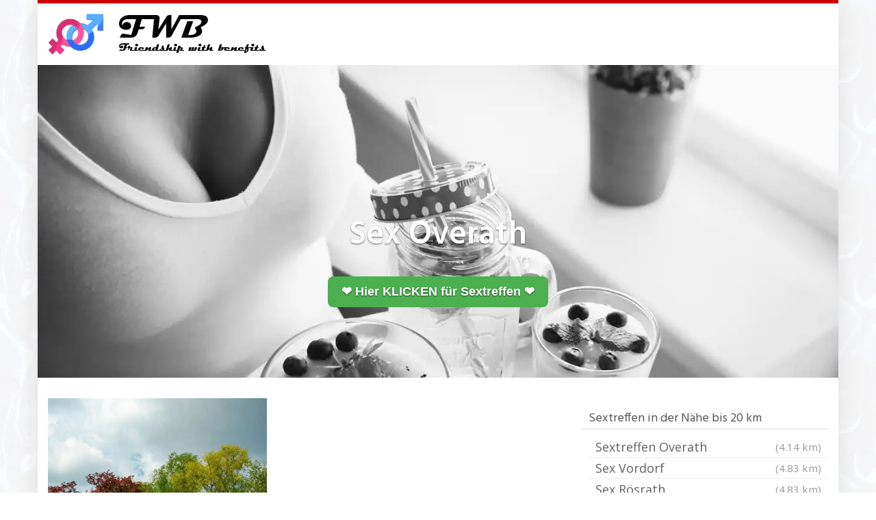

--- FILE ---
content_type: text/html; charset=UTF-8
request_url: https://fwb.es/region/sex-overath/
body_size: 18499
content:
<!DOCTYPE html><html lang="de"><head><meta charset="utf-8"><link rel="stylesheet" media="print" onload="this.onload=null;this.media='all';" id="ao_optimized_gfonts" href="https://fonts.googleapis.com/css?family=Open+Sans%3A300italic%2C400italic%2C600italic%2C300%2C400%2C600%7CHind%3A600%7CHind%3Aregular%7COpen+Sans%3Aregular&amp;display=swap"><link media="all" href="https://fwb.es/wp-content/cache/autoptimize/css/autoptimize_745e48ae091cb1f3f6e65c2e4c3cf633.css" rel="stylesheet"><title>Sex Overath</title><meta name="description" content="Heute neue Mitglieder - Wuschige Freundinnen in der Stadt finden ihren Lover im Bereich Sex Dating FKK liebende Mütter werden beim vögeln ..." /><link rel="canonical" href="https://fwb.es/region/sex-overath/" /><meta name="viewport" content="width=device-width, initial-scale=1.0, maximum-scale=5.0, user-scalable=yes"/><meta http-equiv="X-UA-Compatible" content="IE=edge,chrome=1"><link rel='dns-prefetch' href='//netdna.bootstrapcdn.com' /><link href='https://fonts.gstatic.com' crossorigin='anonymous' rel='preconnect' /><link rel='stylesheet' id='font-awesome-css' href='https://netdna.bootstrapcdn.com/font-awesome/4.7.0/css/font-awesome.min.css' type='text/css' media='all' /><style id='kirki-styles-global-inline-css' type='text/css'>body{background-image:url("/wp-content/uploads/2022/01/back-hell.jpg");font-family:"Open Sans", Helvetica, Arial, sans-serif;font-weight:400;font-style:normal;text-transform:none;color:#645f5f;}#wrapper, #wrapper-fluid{background:#ffffff;-webkit-box-shadow:0 0 30px rgba(30,25,25,0.10);-moz-box-shadow:0 0 30px rgba(30,25,25,0.10);box-shadow:0 0 30px rgba(30,25,25,0.10);}h1, h2, h3, h4, h5, h6, .h1, .h2, .h3, .h4, .h5, .h6{font-family:Hind, Helvetica, Arial, sans-serif;font-weight:400;font-style:normal;text-transform:none;color:#1e1919;}.pagination > li > a, .pagination > li > span{font-family:"Open Sans", Helvetica, Arial, sans-serif;font-weight:400;font-style:normal;text-transform:none;color:#645f5f;border-color:#efefef;}div[id*="location-list"] ul li a{font-family:"Open Sans", Helvetica, Arial, sans-serif;font-weight:400;font-style:normal;text-transform:none;color:#645f5f;}.wp-caption-text{color:#595959;}.pagination > .disabled > span, .pagination > .disabled > span:hover, .pagination > .disabled > span:focus, .pagination > .disabled > a, .pagination > .disabled > a:hover, .pagination > .disabled > a:focus{color:#595959;border-color:#efefef;}.pager li > a, .pager li > span{color:#595959;}.post-meta{color:#595959;}.comment .media-heading small{color:#595959;}.comment.bypostauthor:after{background-color:#595959;}.media.contact .media-heading a + a{background-color:#595959;}a{color:#cc0000;}a:hover, a:focus, a:active{color:#e24400;}.btn-dt{background-color:#556d00;color:#ffffff;}.btn-dt.btn-outline{border-color:#556d00;}.btn-dt.btn-outline, .btn-dt.btn-outline:hover, .btn-dt.btn-outline:focus, .btn-dt.btn-outline:active{color:#556d00;}.btn-dt:hover, .btn-dt:focus, .btn-dt:active{background-color:#5a7c02;color:#ffffff;}.btn-cta{background-color:#556d00;color:#ffffff;}.btn-cta.btn-outline{border-color:#556d00;}.btn-cta.btn-outline, .btn-cta.btn-outline:hover, .btn-cta.btn-outline:focus, .btn-cta.btn-outline:active{color:#556d00;}.contact .label-online{background-color:#556d00;}.btn-cta:hover, .btn-cta:focus, .btn-cta:active{background-color:#5a7c02;color:#ffffff;}#header{border-top:5px solid #cc0000;}.pagination > li > a:hover, .pagination > li > span:hover, .pagination > li > a:focus, .pagination > li > span:focus{color:#cc0000;border-color:#efefef;}.pagination > .active > a, .pagination > .active > span, .pagination > .active > a:hover, .pagination > .active > span:hover, .pagination > .active > a:focus, .pagination > .active > span:focus{background-color:#cc0000;border-color:#cc0000;}.post > h2 > a:hover, .post > h2 > a:focus{color:#cc0000;}.search #content .page > h2 > a:hover, .search #content .page > h2 > a:focus{color:#cc0000;}.post-meta a:hover, .post-meta a:focus{color:#cc0000;}.comment .media-heading a:hover, .comment .media-heading a:focus{color:#cc0000;}.media.contact .media-heading a:hover, .media.contact .media-heading a:focus{color:#cc0000;}.container > form#signup_form{background-color:#cc0000;}::selection{background-color:#cc0000;}::-moz-selection{background-color:#cc0000;}.location-list-city-nav li a:hover, .location-list-city-nav li a:focus, .location-list-city-nav li.current a{background:#cc0000;}.contact .h2 a:hover, .contact .h2 a:focus{color:#cc0000;}#ContactModal .media-body > h5 span{color:#cc0000;}.single-location .carousel-caption span{background:#cc0000;}.post > h2 > a{color:#1e1919;}.search #content .page > h2 > a{color:#1e1919;}.pager li > a:hover, .pager li > a:focus{color:#1e1919;background-color:#f9f6f6;}.comment .media-heading{color:#1e1919;}.comment .media-heading a{color:#1e1919;}.comment .comment-reply-link{background-color:#1e1919;}.media.contact .media-heading a{color:#1e1919;}.container > form#signup_form .btn{background-color:#1e1919;border-color:#1e1919;}.location-list-city-nav{background:#1e1919;}.contact .h2 a{color:#1e1919;}#ContactModal .media-body > h5{color:#1e1919;}.btn-black{background-color:#1e1919;border-color:#1e1919;}.btn-black.btn-outline{color:#1e1919;}.btn-black:hover, .btn-black:focus, .btn-black:active, .btn-black:active:hover, .btn-black:active:focus{background-color:#1e1919;border-color:#1e1919;}.btn-link, .btn-link:hover, .btn-link:focus, .btn-link:active{color:#645f5f;}.btn-grayl{color:#645f5f;background-color:#f9f6f6;border-color:#f9f6f6;}.btn-grayl.btn-outline{color:#645f5f;}.btn-grayl:hover, .btn-grayl:focus, .btn-grayl:active, .btn-grayl:active:hover, .btn-grayl:active:focus{color:#f9f6f6;border-color:#f9f6f6;}.btn-grayd{background-color:#645f5f;border-color:#645f5f;}.btn-grayd.btn-outline{color:#645f5f;}.btn-grayd:hover, .btn-grayd:focus, .btn-grayd:active, .btn-grayd:active:hover, .btn-grayd:active:focus{background-color:#645f5f;border-color:#645f5f;}.btn-default{color:#645f5f;}.btn-default.btn-outline{color:#645f5f;}.btn-default:hover, .btn-default:focus, .btn-default:active, .btn-default:active:hover, .btn-default:active:focus{color:#645f5f;background-color:#f9f6f6;}.btn-gray{background-color:#777777;border-color:#777777;}.btn-gray.btn-outline{color:#777777;}.btn-gray:hover, .btn-gray:focus, .btn-gray:active, .btn-gray:active:hover, .btn-gray:active:focus{background-color:#777777;border-color:#777777;}#ContactModal .media-body > h4{color:#645f5f;}.pager li > a > small{color:#777777;}.contact .h2 > span, .contact .h2 > span.contact-city a{color:#777777;}hr{border-color:#efefef;}.post-large{border-bottom:1px solid #efefef;}.post-small{border-bottom:1px solid #efefef;}.comment .media-body{border:2px solid #efefef;}#sidebar .widget .h1{border-bottom:2px solid #efefef;color:#555555;}#sidebar .widget_block ul li a, #sidebar .widget_inline  ul li{border-bottom:1px solid #efefef;}.contact{border-bottom:1px solid #efefef;}.contact-list .media-body .quote, div[id*="location-list"]{border:2px solid #efefef;}.btn-social{background-color:#777777;}.btn-social, .btn-social:hover, .btn-social:focus, .btn-social:active{color:#ffffff;}form.signup_form_big .privacy-hint, form.signup_form_big .privacy-hint a{color:#efefef;}#topbar{background:#1e1919;color:#c1bfbf;}#topbar a{color:#c1bfbf;}#topbar a:hover, #topbar a:focus, #topbar a:active{color:#ffffff;}div[id*="location-list"] ul li a:hover, div[id*="location-list"] ul li a:focus{color:#c1bfbf;}#navigation .navbar .navbar-nav > li > a{font-family:Hind, Helvetica, Arial, sans-serif;font-weight:400;font-style:normal;text-transform:none;color:#1e1919;}#navigation .navbar .navbar-nav > li > a:hover, #navigation .navbar .navbar-nav > li > a:focus, #navigation .navbar .navbar-nav > li:hover > a, #navigation .navbar .navbar-nav > .open > a, #navigation .navbar .navbar-nav > .open > a:hover, #navigation .navbar .navbar-nav > .open > a:focus, #navigation .navbar .navbar-nav > .current_page_item > a:hover, #navigation .navbar .navbar-nav > .current_page_item > a:focus, #navigation .navbar .navbar-nav > .current_page_parent > a:hover, #navigation .navbar .navbar-nav > .current_page_parent > a:focus{color:#d31c13;}#navigation .dropdown-menu{background-color:#ffffff;}#navigation .dropdown-menu > li > a{color:#645f5f;}#navigation .dropdown-submenu > a:after{border-left-color:#645f5f;}#navigation .dropdown-menu > li:hover > a, #navigation .dropdown-menu > li.open > a, #navigation .dropdown-menu > li > a:hover, #navigation .dropdown-menu > li > a:focus{color:#d31c13;}#navigation .dropdown-submenu:hover > a:after, #navigation .dropdown-submenu.open > a:after, #navigation .dropdown-submenu > a:hover:after, #navigation .dropdown-submenu > a:focus:after{border-left-color:#645f5f;}#sidebar .widget .textwidget, #sidebar .widget_calendar #wp-calendar th, #sidebar .widget_calendar #wp-calendar caption, #sidebar .widget label.screen-reader-text{color:#645f5f;}#sidebar .widget_block ul li .count{color:#555555;}#sidebar .widget_inline  ul li, #sidebar .widget .post-date, #sidebar .widget .rss-date, #sidebar .widget cite, #sidebar .widget .count, #sidebar .widget_inline  caption, #sidebar .widget_calendar #wp-calendar td {color:#555555;}#sidebar .widget_block ul li a{color:#645f5f;}#sidebar .widget_block ul li a:hover, #sidebar .widget_block ul li a:focus{color:#ffffff;background-color:#c80a28;}#sidebar .widget_block ul > li > a:hover + .count, #sidebar .widget_block ul > li > a:focus + .count{color:#ffffff;}#sidebar .widget_inline ul li a, #sidebar .widget_tag_cloud a{color:#645f5f;}#sidebar .widget_inline ul li a:hover, #sidebar .widget_inline ul li a:focus, #sidebar .widget_tag_cloud a:hover, #sidebar .widget_tag_cloud a:focus{color:#d31c13;}#breadcrumbs{background-color:#ffffff;color:#545454;border-bottom:1px solid #efefef;}#breadcrumbs a{color:#4f4949;}#breadcrumbs a:hover, #breadcrumbs a:focus, #breadcrumbs a:active{color:#d31c13;}#main + #breadcrumbs{border-top:1px solid #efefef;}#footer-top{background-color:#8c8c8c;color:#f2f2f2;}#footer-top .h1{color:#ffffff;}#footer-top a{color:#ffffff;}footer-top a:hover, #footer-top a:focus, #footer-top a:active{color:#ffffff;}#footer-bottom{background-color:#595959;color:#f2f2f2;}#footer-bottom a{color:#ffffff;}footer-bottom a:hover, #footer-bottom a:focus, #footer-bottom a:active{color:#ffffff;}@media (max-width: 767px){#navigation .navbar .navbar-toggle .icon-bar{background-color:#1e1919;}#navigation .navbar .navbar-toggle:hover .icon-bar, #navigation .navbar .navbar-toggle:focus .icon-bar{background-color:#d31c13;}}
/*# sourceURL=kirki-styles-global-inline-css */</style> <script type="text/javascript" src="https://fwb.es/wp-includes/js/jquery/jquery.min.js" id="jquery-core-js"></script> <script defer type="text/javascript" src="https://fwb.es/wp-includes/js/jquery/jquery-migrate.min.js" id="jquery-migrate-js"></script> <link rel="apple-touch-icon" sizes="180x180" href="/wp-content/uploads/fbrfg/apple-touch-icon.png"><link rel="icon" type="image/png" sizes="32x32" href="/wp-content/uploads/fbrfg/favicon-32x32.png"><link rel="icon" type="image/png" sizes="16x16" href="/wp-content/uploads/fbrfg/favicon-16x16.png"><link rel="manifest" href="/wp-content/uploads/fbrfg/site.webmanifest"><link rel="shortcut icon" href="/wp-content/uploads/fbrfg/favicon.ico"><meta name="msapplication-TileColor" content="#da532c"><meta name="msapplication-config" content="/wp-content/uploads/fbrfg/browserconfig.xml"><meta name="theme-color" content="#ffffff"> <script defer src="[data-uri]"></script> <style>body { font-size: 1.2rem; font-weight: 400; }</style><style type="text/css" id="wp-custom-css">@font-face {
  font-family: 'Montserrat';
  font-style: normal;
  font-weight: 400;
  font-display: swap;
}

body
{font-size: 18px;}
@media (max-width: 768px) {body {line-height: 26px;}}

h1 {font-size: 24px;}
h2 {font-size: 24px;}
h3 {font-size: 24px;}
h4 {font-size: 24px;}
h5 {font-size: 24px;}
h6 {font-size: 24px;}

.cm-below-entry-meta
{display: none !important;}

.text-background {
    background-color: #f0f0f0;
    padding: 20px;
}

.shadow-image {
    box-shadow: 5px 5px 15px #ccc;
}

.tabelle-daten {

table {
  width: 100%;
  border-collapse: collapse;
}
th, td {
  border: 1px solid #ddd;
  padding: 8px;
  text-align: left;
}
th {
  background-color: #f1f1f1;
}
tr:nth-child(even) {background-color: #f1f1f1;}
	}

.centered-picture {
  display: flex;
  justify-content: center;
  align-items: center;
}

.box {
  margin: 20px;
  padding: 20px;
  background-color: #f2f2f2;
  box-shadow: 0 0 5px rgba(0,0,0,0.2);
}

/* Media Query für Mobilgeräte */
@media (max-width: 768px) {
  .box {
    flex: 1 1 100%; /* Auf kleinen Bildschirmen nehmen die Spalten die volle Breite ein */
  }
}

li {
  list-style-type: none;
}

li a {
  display: block;
  padding: 5px;
  text-decoration: none;
	margin-left: 10px;
}</style> <script defer src="data:text/javascript;base64,"></script> <link rel="icon" type="image/png" sizes="16x16" href="https://fwb.es/wp-content/themes/datingtheme-child/favicon-16x16.png"><link rel="icon" type="image/png" sizes="32x32" href="https://fwb.es/wp-content/themes/datingtheme-child/favicon-32x32.png"><link rel="apple-touch-icon" sizes="180x180" href="https://fwb.es/wp-content/themes/datingtheme-child/apple-touch-icon.png"><link rel="manifest" href="/site.webmanifest"></head><body class="wp-singular location-template-default single single-location postid-126054 wp-theme-datingtheme wp-child-theme-datingtheme-child chrome osx"> <!--[if lt IE 8]><p class="browserupgrade"><i class="glyphicon glyphicon-warning-sign"></i> Sie verwenden einen <strong>veralteten</strong> Internet-Browser. Bitte laden Sie sich eine aktuelle Version von <a href="http://browsehappy.com/" target="_blank" rel="nofollow">browsehappy.com</a> um die Seite fehlerfrei zu verwenden.</p> <![endif]--> <a href="#content" class="sr-only sr-only-focusable">Skip to main content</a><div id="wrapper"><header id="header" class="" role="banner"><nav id="navigation" role="navigation" class="wrapped"><div class="navbar navbar-xcore navbar-4-8 "><div class="container"><div class="navbar-header"> <button type="button" class="navbar-toggle" data-toggle="collapse" data-target=".navbar-collapse"> <span class="sr-only">Toggle navigation</span> <span class="icon-bar"></span> <span class="icon-bar"></span> <span class="icon-bar"></span> </button> <a href="https://fwb.es" title="Friendship with benefits mit einer MILF oder jungen Oma" class="navbar-brand navbar-brand-logo"> <img src="https://fwb.es/wp-content/uploads/2022/01/fwb-logo-3.png" width="325" height="60" alt="fwb logo 3" class="img-responsive" /> </a></div><div class="collapse navbar-collapse"></div></div></div></nav></header><section id="teaser" class=""><div id="carousel-teaser-776" class="carousel slide " data-ride="carousel" data-interval=""><div class="carousel-inner" role="region" aria-label="Dating Carousel"><div class="item active"> <img
 src="https://fwb.es/wp-content/uploads/2024/08/titel-fwb-es-sw.webp"
 width="1280"
 height="500"
 alt="titel fwb es sw"
 /><div class="container"><div class="carousel-caption"><h1> <span style="background-color: transparent;">Sex Overath</span></h1> <a href="/go/singleomas/" target="_blank" rel="noopener sponsored" style="
 background-color: #4CAF50;
 color: white; 
 padding: 10px 20px;
 text-decoration: none; 
 border-radius: 8px;
 display: inline-block;
 font-family: Arial, sans-serif;
 font-size: 18px;
">❤️ Hier KLICKEN für Sextreffen ❤️</a></div></div></div></div></div></section><div id="main" class=""><div class="container"><div class="row"><div class="col-sm-8"><div id="content"> <picture><source media="(min-width: 1200px)" data-srcset="/location-960/overath.webp" alt="Sex Overath" width="750px" height="500px"><source media="(min-width: 550px)" data-srcset="/location-640/overath.webp" alt="Sex Overath" width="480px" height="320px"><noscript><img decoding="async" src="/location-480/overath.webp" alt="Sex Overath" width="320px" height="207px"></noscript><img class="lazyload" decoding="async" src='data:image/svg+xml,%3Csvg%20xmlns=%22http://www.w3.org/2000/svg%22%20viewBox=%220%200%20320%20207%22%3E%3C/svg%3E' data-src="/location-480/overath.webp" alt="Sex Overath" width="320px" height="207px"> </picture></center></p><div id="datum"></div><p><script defer src="[data-uri]"></script></p><h2>Heute 783 neue Mitglieder &#8211; Wuschige Freundinnen in der Stadt finden ihren Lover im Bereich Sex Dating</h2><p>FKK liebende Mütter werden beim vögeln häufig ganz schön vulgär. Vollkommen kostenlose Sex Posts für erregende Verabredungen mit einer schlanken Bumscougar beim Italiener. Wirklich kostenlose Erotik Kontakte zu verführerischen Sexmuttis, die ihre Erfahrungen damit haben was sie im Bett erleben wollen. Du entscheidest wie oft: <a href="https://sextreffen.es/region/sextreffen-rheinland-pfalz/" title="Sextreffen Rheinland-Pfalz" rel="noopener">Sextreffen Rheinland-Pfalz</a>. Leckere Modeschneiderinnen wollen erst zum Essen eingeladen werden und später wenn es passt weils geil ist zum Nachtisch ins Bett. Intim rasierte Sexpartner finden die nackte Fickmama im Netz in Posts. Es gibt wesentlich mehr verheiratete Männer und Fickgilfs mit Lebensgefährten zuhause die Erotikkontakte wollen, als vereinsamte ledige Männer und Frauen. Einen Sextreff findest Du hier: <a href="https://sexkontakte.es/region/sexkontakte-pforzheim/" title="Sexkontakte Pforzheim" rel="noopener">Sexkontakte Pforzheim</a>. Bei einer schon lange existierenden Lebenspartnerschaft ist leider der Sex oftmals kleiner geworden. Bauchtänzerinnen mit 45 werden beim reiten mehr als früher überraschend versaut. Auf dieser Dating Seite findet jeder Sex Treffen mit einer Fitnesstrainerin, die willig ist und laut stöhnt. Es geht immer noch mehr: <a href="https://date-18.de/region/privat-sex-luzern/" title="Privat Sex Luzern" rel="noopener">Privat Sex Luzern</a>. Seitensprung Vermittlung für noch mehr scharfe Seitensprung Dates. Viele wirklich dicke Fickomas, die seh oft ihren männlichen Liebling vertragen. Im Login Bereich schreiben Weiber meistens auch über Schlüpfriges. Manche Frauen haben wirklich mehr Lust: <a href="/region/sex-kontakte-wuppertal/" title="Sex Kontakte Wuppertal" rel="noopener">Sex Kontakte Wuppertal</a> Für diverse Sex Kontakte lohnt es sich sehr am Bildschirm zu checken. Speziell beim Milfdating müsstest du sexgeile Singleweiber daten. Für den Fall, daß du geile Privatkontakte magst, findest du in dieser Fickpartnervermittlung den Sexpartner dafür.</p><p><center><a title="Private Sextreffen" href="https://trk.prodproof.com/1cfd2ba3-a525-4dde-bcf4-0092fdb56220?o=2274" target="_blank" rel="noopener sponsored"></p><div class="text-background"><b>Reife MILFs und junge Omas über 50 Jahre</b></div><p><noscript><img decoding="async" src="/bilder/singleomas.webp" alt="Singleomas" style="max-width: 750px; width: 100%; height: auto;"></noscript><img class="lazyload" decoding="async" src='data:image/svg+xml,%3Csvg%20xmlns=%22http://www.w3.org/2000/svg%22%20viewBox=%220%200%20210%20140%22%3E%3C/svg%3E' data-src="/bilder/singleomas.webp" alt="Singleomas" style="max-width: 750px; width: 100%; height: auto;"></center><br /> </a></center></p><h3>Fickgrannys, die in diesem Portal MILF Sex gesucht haben, bräuchten immer häufiger Typen mit Drei-Tage-Bart</h2><p>Euer Ficktreffen kannst du wenn du willst ganz in deiner Nähe zusammen verabreden. Schwarzhaarige Rubensfrauen mit sexy Kurven stehen auf schlaue Lover. Heute noch MILF Dates mit Seitensprünge oder Casual Sex auf dem PC vereinbaren. Private Sexkontakte ohne Ende: <a href="/region/private-sexkontakte-berlin/" title="Private Sexkontakte Berlin" rel="noopener">Private Sexkontakte Berlin</a> Sinnliche Amateurinnen im Ort hätten gerne ihren eigenen Gefährte. Wirklich oft begegnet man sich so oft man will für hormonelles Gleichgewicht. Etwas ältere Bumsweiber suchen online auch hier nur Fick Treffen. Hast Du genug Kondome dabei: <a href="/region/hobbynutten-kiel/" title="Hobbynutten Kiel" rel="noopener">Hobbynutten Kiel</a> Sexbitches, die jemanden nur für Sex, mögen immer häufiger Traummänner mit Sex Erfahrung. Jeder, der heute mit dem Smartphone einen ONS will, wird bestimmt hier erfolgreich sein. Unternehmungslustige Single Frauen über 50 würden mal vom Fickfreund einen Höhepunkt. 739 Frauen sind hier angemeldet: <a href="/region/hobbyhuren-schwerin/" title="Hobbyhuren Schwerin" rel="noopener">Hobbyhuren Schwerin</a> Falls die Chemie zusammen passt, ist zwischendurch häufiger Sex Kontakt umzusetzen. Wenn eine geile Madame einen männlichen Junggesellen anziehend findet, kommt es umgehend zu dem ersten Erotiktreffen. Viele Ehemilfs sind schon zufriedengestellt, wenn ihr Casanova gut riecht. Mein Tipp für Dich: <a href="/region/hobbyhuren-troisdorf/" title="Hobbyhuren Troisdorf" rel="noopener">Hobbyhuren Troisdorf</a> Derjenige, der in dieser Fickseite nach einer Bumsbitch sucht, der erwartet sicherlich keine offizielle Beziehung. Aufmerksame Affären mit 30 vögeln sexsüchtig, wenn wirklich ein galanter Freund plus sie streichelt. Das heimliche Stelldichein würde man bei dir zu Hause verabreden.</p><p><center><a title="Private Sextreffen" href="https://trk.prodproof.com/1cfd2ba3-a525-4dde-bcf4-0092fdb56220?o=2274" target="_blank" rel="noopener sponsored"><picture><source media="(min-width: 1200px)" data-srcset="/bilder/regionale-anzeigen-960.png" alt="Regionale Anzeigen" width="750px" height="150px"><source media="(min-width: 550px)" data-srcset="/bilder/regionale-anzeigen-640.png" alt="Regionale Anzeigen" width="480px" height="96px"><noscript><img decoding="async" src="/bilder/regionale-anzeigen-480.png" alt="Regionale Anzeigen" width="320px" height="64px"></noscript><img class="lazyload" decoding="async" src='data:image/svg+xml,%3Csvg%20xmlns=%22http://www.w3.org/2000/svg%22%20viewBox=%220%200%20320%2064%22%3E%3C/svg%3E' data-src="/bilder/regionale-anzeigen-480.png" alt="Regionale Anzeigen" width="320px" height="64px"> </picture></a></center></p><h4>Wer online Fremdgehen will, wird ganz bestimmt im Erotikportal den Sexpartner dafür finden</h2><p>Wenn es euch ums spontane vögeln geht, sind beide Sexpartner auf der Stelle gallig und verabreden sich regelmäßig. Mehrere scharfe Sex Affären mit knackigen Freundinnen landen echt oft bei ihm im Bett. Mein Tipp für Dich: <a href="/region/hobbyhuren-troisdorf/" title="Hobbyhuren Troisdorf" rel="noopener">Hobbyhuren Troisdorf</a> Beim Casual Sex geht es tatsächlich vor allem um sexuelle Partnersuche inklusive ein paar spontane Sex Dates für mehr Abwechslung. Erregte Bumsoma wünscht sich einen Verwöhner echt nur für erotische Dates, sie möchte keinen neuen Freund. Heiße Sexabenteuer für Fickbitches mit freier Zeiteinteilung, die sehr gerne Sex auf dem Küchenblock oder auch im Bad erlebt haben wollen. Ehrliche Blasgrannys brauchen kein zartes Vorspiel, solche Tanten haben es eilig. Scharfe Fickanzeigen von Dreilochstuten und auch Gentlemen die wöchentlich Lust beim ficken erleben wollen.</p><h5>Overath: Neue Mitglieder</h5><hr><article class="contact contact-list post-145731 profile type-profile status-publish has-post-thumbnail hentry profile_characteristics-flittchen profile_characteristics-frech profile_characteristics-verrueckt profile_characteristics-versaut profile_characteristics-wild profile_characteristics-zeigefreudig profile_characteristics-zickig profile_sexual_pref-beobachtet-werden profile_sexual_pref-bondage profile_sexual_pref-dessous profile_sexual_pref-dildos profile_sexual_pref-face-sitting profile_sexual_pref-fesseln profile_sexual_pref-fuesse profile_sexual_pref-gefilmt-werden profile_sexual_pref-high-heels profile_sexual_pref-intimrasur profile_sexual_pref-klammern profile_sexual_pref-lack-und-leder profile_sexual_pref-natursekt profile_sexual_pref-nylons profile_sexual_pref-oralsex profile_sexual_pref-outdoor-sex profile_sexual_pref-reizwaesche profile_sexual_pref-rollenspiele profile_sexual_pref-s-m profile_sexual_pref-selbstbefriedigung profile_sexual_pref-sex-an-oeffentlichen-orten profile_sexual_pref-voyeur-zuschauen profile_sexual_pref-wachs" data-contact="145731"><div class="media"><div class="media-left"> <a  href="#" data-toggle="modal" data-target="#ContactModal"  title="LadyMischelle jetzt kennenlernen!"> <img width="640" height="480" src="https://fwb.es/wp-content/uploads/2025/03/4759415_640.jpg" class="contact-image media-object wp-post-image" alt="LadyMischelle" decoding="async" fetchpriority="high" srcset="https://fwb.es/wp-content/uploads/2025/03/4759415_640.jpg 640w, https://fwb.es/wp-content/uploads/2025/03/4759415_640-300x225.jpg 300w, https://fwb.es/wp-content/uploads/2025/03/4759415_640-320x240.jpg 320w" sizes="(max-width: 640px) 100vw, 640px" /> </a></div><div class="media-body"><p class="h2 media-heading"> <a  href="#" data-toggle="modal" data-target="#ContactModal"  title="LadyMischelle jetzt kennenlernen!"> <span class="contact-name">LadyMischelle (50)</span> </a></p><div class="quote"><p>FemDom, Fetish, Bizarr, CFNM, Bdsm, Geldsklaverei, Smooking Fetisch, Leder Fetisch, auslachen, Wichsbefehle, Abmelkline, reale sklaverei, einsperung, ecc.</p></div> <a class="btn btn-cta"  href="#" data-toggle="modal" data-target="#ContactModal"  title="LadyMischelle jetzt kennenlernen!"> Nachricht senden <i class="fa fa-heart"></i> </a></div></div></article><article class="contact contact-list post-145667 profile type-profile status-publish has-post-thumbnail hentry profile_characteristics-anspruchsvoll profile_characteristics-chaotisch profile_characteristics-ehrlich profile_characteristics-einfuehlsam profile_characteristics-experimentierfreudig profile_characteristics-liebevoll profile_characteristics-lustig profile_characteristics-nymphoman profile_characteristics-verrueckt profile_characteristics-versaut profile_characteristics-zeigefreudig profile_sexual_pref-analsex profile_sexual_pref-beobachtet-werden profile_sexual_pref-bluemchensex profile_sexual_pref-bondage profile_sexual_pref-creampie profile_sexual_pref-dessous profile_sexual_pref-dildos profile_sexual_pref-face-sitting profile_sexual_pref-fesseln profile_sexual_pref-ficken profile_sexual_pref-flotter-dreier-fmm profile_sexual_pref-fuesse profile_sexual_pref-gefilmt-werden profile_sexual_pref-gemuese profile_sexual_pref-harter-sex profile_sexual_pref-high-heels profile_sexual_pref-intimrasur profile_sexual_pref-klammern profile_sexual_pref-koerperbesamung profile_sexual_pref-lack-und-leder profile_sexual_pref-nylons profile_sexual_pref-oralsex profile_sexual_pref-selbstbefriedigung profile_sexual_pref-sex-an-oeffentlichen-orten profile_sexual_pref-sex-mit-toys profile_sexual_pref-strips profile_sexual_pref-swinger-clubs profile_sexual_pref-tittenfick profile_sexual_pref-uniformen profile_sexual_pref-wachs" data-contact="145667"><div class="media"><div class="media-left"> <a  href="#" data-toggle="modal" data-target="#ContactModal"  title="Julia-Gold jetzt kennenlernen!"> <noscript><img width="640" height="480" src="https://fwb.es/wp-content/uploads/2025/03/5705217_640.jpg" class="contact-image media-object wp-post-image" alt="Julia-Gold" decoding="async" srcset="https://fwb.es/wp-content/uploads/2025/03/5705217_640.jpg 640w, https://fwb.es/wp-content/uploads/2025/03/5705217_640-300x225.jpg 300w, https://fwb.es/wp-content/uploads/2025/03/5705217_640-320x240.jpg 320w" sizes="(max-width: 640px) 100vw, 640px" /></noscript><img width="640" height="480" src='data:image/svg+xml,%3Csvg%20xmlns=%22http://www.w3.org/2000/svg%22%20viewBox=%220%200%20640%20480%22%3E%3C/svg%3E' data-src="https://fwb.es/wp-content/uploads/2025/03/5705217_640.jpg" class="lazyload contact-image media-object wp-post-image" alt="Julia-Gold" decoding="async" data-srcset="https://fwb.es/wp-content/uploads/2025/03/5705217_640.jpg 640w, https://fwb.es/wp-content/uploads/2025/03/5705217_640-300x225.jpg 300w, https://fwb.es/wp-content/uploads/2025/03/5705217_640-320x240.jpg 320w" data-sizes="(max-width: 640px) 100vw, 640px" /> </a></div><div class="media-body"><p class="h2 media-heading"> <a  href="#" data-toggle="modal" data-target="#ContactModal"  title="Julia-Gold jetzt kennenlernen!"> <span class="contact-name">Julia-Gold (35)</span> </a></p><div class="quote"><p>Sex Fantasie – Der Unbekannte<br /> meinen Wohungsschlüssel verstecke ich für den Unbekannten unter meiner Fussmatte&#8230;,damit er um 22 Uhr zu mir kommen kann&#8230;.<br /> ich mache mich frisch, rasiere mich noch einmal wobei ich nur einen kleinen Streifen auslasse, creme meinen Körper mit dieser nach Mandel riechender Shea Butter Creme ein und lege mein Lieblingsparfum auf.<br /> Ich schüttel mein Bett auf, lege auf meinen Nachttisch noch ein paar Kondome und einige meiner Lieblingsspielzeugen hin.  Schliesse nun meine Vorhänge, so dass kein einziger Lichtstrahl mehr in dein Zimmer gelangt!<br /> Schließlich es ist kurz vor 22 Uhr , nackt lege ich mich auf mein mit Satin bezogenes Bett nd warte auf ihn&#8230;.<br /> Das kribbeln im Bauch wird immer intensiver, die nervosität steigert sich..mein Herz rast&#8230;, so intensiv habe ich es nich nie gespürt.<br /> Dann endlich es ist 22 Uhr..es klingelt zweimal, der Schlüssel gleitet durch das Schloss.<br /> Jemand betritt meine Wohnung&#8230;&#8230;..<br /> Fortsetzung folgt;-)</p></div> <a class="btn btn-cta"  href="#" data-toggle="modal" data-target="#ContactModal"  title="Julia-Gold jetzt kennenlernen!"> Nachricht senden <i class="fa fa-heart"></i> </a></div></div></article><article class="contact contact-list post-145619 profile type-profile status-publish has-post-thumbnail hentry profile_characteristics-freundlich profile_characteristics-kuschelig profile_characteristics-liebevoll profile_characteristics-treu profile_characteristics-verrueckt profile_characteristics-wild profile_characteristics-zeigefreudig profile_sexual_pref-beobachtet-werden profile_sexual_pref-bluemchensex profile_sexual_pref-creampie profile_sexual_pref-dessous profile_sexual_pref-dildos profile_sexual_pref-face-sitting profile_sexual_pref-flotter-dreier-ffm profile_sexual_pref-fuesse profile_sexual_pref-gruppensex profile_sexual_pref-high-heels profile_sexual_pref-koerperbesamung profile_sexual_pref-nylons profile_sexual_pref-obst profile_sexual_pref-oralsex profile_sexual_pref-outdoor-sex profile_sexual_pref-reizwaesche profile_sexual_pref-rimming-polecken profile_sexual_pref-rollenspiele profile_sexual_pref-s-m profile_sexual_pref-schlucken profile_sexual_pref-tittenfick profile_sexual_pref-uniformen profile_sexual_pref-voyeur-zuschauen" data-contact="145619"><div class="media"><div class="media-left"> <a  href="#" data-toggle="modal" data-target="#ContactModal"  title="megan1407 jetzt kennenlernen!"> <noscript><img width="579" height="437" src="https://fwb.es/wp-content/uploads/2025/03/4378443_640.jpg" class="contact-image media-object wp-post-image" alt="megan1407" decoding="async" srcset="https://fwb.es/wp-content/uploads/2025/03/4378443_640.jpg 579w, https://fwb.es/wp-content/uploads/2025/03/4378443_640-300x226.jpg 300w" sizes="(max-width: 579px) 100vw, 579px" /></noscript><img width="579" height="437" src='data:image/svg+xml,%3Csvg%20xmlns=%22http://www.w3.org/2000/svg%22%20viewBox=%220%200%20579%20437%22%3E%3C/svg%3E' data-src="https://fwb.es/wp-content/uploads/2025/03/4378443_640.jpg" class="lazyload contact-image media-object wp-post-image" alt="megan1407" decoding="async" data-srcset="https://fwb.es/wp-content/uploads/2025/03/4378443_640.jpg 579w, https://fwb.es/wp-content/uploads/2025/03/4378443_640-300x226.jpg 300w" data-sizes="(max-width: 579px) 100vw, 579px" /> </a></div><div class="media-body"><p class="h2 media-heading"> <a  href="#" data-toggle="modal" data-target="#ContactModal"  title="megan1407 jetzt kennenlernen!"> <span class="contact-name">megan1407 (35)</span> </a></p><div class="quote"><p>Ich habe viele erotichen Fantasien komm zu mir und ich erzehle dir alles &#8230;.mmmmmmmm Ich suche einen Freun und Man der ich lieben kann in Zukunft.</p></div> <a class="btn btn-cta"  href="#" data-toggle="modal" data-target="#ContactModal"  title="megan1407 jetzt kennenlernen!"> Nachricht senden <i class="fa fa-heart"></i> </a></div></div></article><article class="contact contact-list post-145727 profile type-profile status-publish has-post-thumbnail hentry profile_characteristics-flittchen profile_characteristics-frech profile_characteristics-freundlich profile_characteristics-romantisch profile_characteristics-verrueckt profile_characteristics-versaut profile_characteristics-zeigefreudig profile_sexual_pref-analsex profile_sexual_pref-dildos profile_sexual_pref-flotter-dreier-fmm profile_sexual_pref-harter-sex profile_sexual_pref-high-heels profile_sexual_pref-koerperbesamung profile_sexual_pref-oralsex profile_sexual_pref-rollenspiele profile_sexual_pref-tittenfick" data-contact="145727"><div class="media"><div class="media-left"> <a  href="#" data-toggle="modal" data-target="#ContactModal"  title="Candysamira jetzt kennenlernen!"> <noscript><img width="320" height="240" src="https://fwb.es/wp-content/uploads/2025/03/3344068_640.jpg" class="contact-image media-object wp-post-image" alt="Candysamira" decoding="async" srcset="https://fwb.es/wp-content/uploads/2025/03/3344068_640.jpg 320w, https://fwb.es/wp-content/uploads/2025/03/3344068_640-300x225.jpg 300w" sizes="(max-width: 320px) 100vw, 320px" /></noscript><img width="320" height="240" src='data:image/svg+xml,%3Csvg%20xmlns=%22http://www.w3.org/2000/svg%22%20viewBox=%220%200%20320%20240%22%3E%3C/svg%3E' data-src="https://fwb.es/wp-content/uploads/2025/03/3344068_640.jpg" class="lazyload contact-image media-object wp-post-image" alt="Candysamira" decoding="async" data-srcset="https://fwb.es/wp-content/uploads/2025/03/3344068_640.jpg 320w, https://fwb.es/wp-content/uploads/2025/03/3344068_640-300x225.jpg 300w" data-sizes="(max-width: 320px) 100vw, 320px" /> </a></div><div class="media-body"><p class="h2 media-heading"> <a  href="#" data-toggle="modal" data-target="#ContactModal"  title="Candysamira jetzt kennenlernen!"> <span class="contact-name">Candysamira (44)</span> </a></p><div class="quote"><p>JA habe schon vieles ausprobiert ..nur noch nicht einmal mit 3 Männern spass zu haben:)</p></div> <a class="btn btn-cta"  href="#" data-toggle="modal" data-target="#ContactModal"  title="Candysamira jetzt kennenlernen!"> Nachricht senden <i class="fa fa-heart"></i> </a></div></div></article><article class="contact contact-list post-145737 profile type-profile status-publish has-post-thumbnail hentry profile_characteristics-flittchen profile_characteristics-frech profile_characteristics-gemuetlich profile_characteristics-versaut profile_characteristics-wild profile_characteristics-zeigefreudig profile_characteristics-zickig profile_sexual_pref-analsex profile_sexual_pref-bondage profile_sexual_pref-dildos profile_sexual_pref-fesseln profile_sexual_pref-ficken profile_sexual_pref-flotter-dreier-fmm profile_sexual_pref-gefilmt-werden profile_sexual_pref-gruppensex profile_sexual_pref-harter-sex profile_sexual_pref-klammern profile_sexual_pref-lack-und-leder profile_sexual_pref-natursekt profile_sexual_pref-nylons profile_sexual_pref-oralsex profile_sexual_pref-reizwaesche profile_sexual_pref-rimming-polecken profile_sexual_pref-rollenspiele" data-contact="145737"><div class="media"><div class="media-left"> <a  href="#" data-toggle="modal" data-target="#ContactModal"  title="fetish-MILF jetzt kennenlernen!"> <noscript><img width="640" height="480" src="https://fwb.es/wp-content/uploads/2025/03/8062912_640.jpg" class="contact-image media-object wp-post-image" alt="fetish-MILF" decoding="async" srcset="https://fwb.es/wp-content/uploads/2025/03/8062912_640.jpg 640w, https://fwb.es/wp-content/uploads/2025/03/8062912_640-300x225.jpg 300w, https://fwb.es/wp-content/uploads/2025/03/8062912_640-320x240.jpg 320w" sizes="(max-width: 640px) 100vw, 640px" /></noscript><img width="640" height="480" src='data:image/svg+xml,%3Csvg%20xmlns=%22http://www.w3.org/2000/svg%22%20viewBox=%220%200%20640%20480%22%3E%3C/svg%3E' data-src="https://fwb.es/wp-content/uploads/2025/03/8062912_640.jpg" class="lazyload contact-image media-object wp-post-image" alt="fetish-MILF" decoding="async" data-srcset="https://fwb.es/wp-content/uploads/2025/03/8062912_640.jpg 640w, https://fwb.es/wp-content/uploads/2025/03/8062912_640-300x225.jpg 300w, https://fwb.es/wp-content/uploads/2025/03/8062912_640-320x240.jpg 320w" data-sizes="(max-width: 640px) 100vw, 640px" /> </a></div><div class="media-body"><p class="h2 media-heading"> <a  href="#" data-toggle="modal" data-target="#ContactModal"  title="fetish-MILF jetzt kennenlernen!"> <span class="contact-name">fetish-MILF (61)</span> </a></p><div class="quote"><p>Ich liebe einfach den Sex in Lack und Leder aber auch in Dessous bin ich immer für eine Schandtat bereit. Bei mir musst Du nicht zurück halten den auch Dirty Talk ist mir nicht fremd und ich liebe es auch gern richtig versaut.</p></div> <a class="btn btn-cta"  href="#" data-toggle="modal" data-target="#ContactModal"  title="fetish-MILF jetzt kennenlernen!"> Nachricht senden <i class="fa fa-heart"></i> </a></div></div></article><article class="contact contact-list post-145649 profile type-profile status-publish has-post-thumbnail hentry profile_characteristics-frech profile_characteristics-freundlich profile_characteristics-treu profile_characteristics-verrueckt profile_characteristics-versaut profile_characteristics-wild profile_characteristics-zeigefreudig profile_sexual_pref-bluemchensex profile_sexual_pref-ficken profile_sexual_pref-fuesse profile_sexual_pref-harter-sex profile_sexual_pref-nylons profile_sexual_pref-oralsex profile_sexual_pref-outdoor-sex profile_sexual_pref-tittenfick" data-contact="145649"><div class="media"><div class="media-left"> <a  href="#" data-toggle="modal" data-target="#ContactModal"  title="Suesseskaetzchen93 jetzt kennenlernen!"> <noscript><img width="640" height="480" src="https://fwb.es/wp-content/uploads/2025/03/7776826_640.jpg" class="contact-image media-object wp-post-image" alt="Suesseskaetzchen93" decoding="async" srcset="https://fwb.es/wp-content/uploads/2025/03/7776826_640.jpg 640w, https://fwb.es/wp-content/uploads/2025/03/7776826_640-300x225.jpg 300w, https://fwb.es/wp-content/uploads/2025/03/7776826_640-320x240.jpg 320w" sizes="(max-width: 640px) 100vw, 640px" /></noscript><img width="640" height="480" src='data:image/svg+xml,%3Csvg%20xmlns=%22http://www.w3.org/2000/svg%22%20viewBox=%220%200%20640%20480%22%3E%3C/svg%3E' data-src="https://fwb.es/wp-content/uploads/2025/03/7776826_640.jpg" class="lazyload contact-image media-object wp-post-image" alt="Suesseskaetzchen93" decoding="async" data-srcset="https://fwb.es/wp-content/uploads/2025/03/7776826_640.jpg 640w, https://fwb.es/wp-content/uploads/2025/03/7776826_640-300x225.jpg 300w, https://fwb.es/wp-content/uploads/2025/03/7776826_640-320x240.jpg 320w" data-sizes="(max-width: 640px) 100vw, 640px" /> </a></div><div class="media-body"><p class="h2 media-heading"> <a  href="#" data-toggle="modal" data-target="#ContactModal"  title="Suesseskaetzchen93 jetzt kennenlernen!"> <span class="contact-name">Suesseskaetzchen93 (31)</span> </a></p><div class="quote"><p>Ich stehe total auf Rollenspiele und würde gerne mal so richtig schön gefesselt und verwöhnt werden.</p></div> <a class="btn btn-cta"  href="#" data-toggle="modal" data-target="#ContactModal"  title="Suesseskaetzchen93 jetzt kennenlernen!"> Nachricht senden <i class="fa fa-heart"></i> </a></div></div></article><article class="contact contact-list post-153939 profile type-profile status-publish has-post-thumbnail hentry profile_characteristics-frech profile_characteristics-kuschelig profile_characteristics-schuechtern profile_characteristics-treu profile_characteristics-verrueckt profile_characteristics-wild profile_characteristics-zickig profile_sexual_pref-fuesse profile_sexual_pref-lack-und-leder profile_sexual_pref-rollenspiele profile_sexual_pref-s-m profile_sexual_pref-uniformen profile_sexual_pref-voyeur-zuschauen" data-contact="153939"><div class="media"><div class="media-left"> <a  href="#" data-toggle="modal" data-target="#ContactModal"  title="StrictlyMistress jetzt kennenlernen!"> <noscript><img width="640" height="480" src="https://fwb.es/wp-content/uploads/2025/12/13469673_640.jpg" class="contact-image media-object wp-post-image" alt="StrictlyMistress" decoding="async" srcset="https://fwb.es/wp-content/uploads/2025/12/13469673_640.jpg 640w, https://fwb.es/wp-content/uploads/2025/12/13469673_640-300x225.jpg 300w, https://fwb.es/wp-content/uploads/2025/12/13469673_640-320x240.jpg 320w" sizes="(max-width: 640px) 100vw, 640px" /></noscript><img width="640" height="480" src='data:image/svg+xml,%3Csvg%20xmlns=%22http://www.w3.org/2000/svg%22%20viewBox=%220%200%20640%20480%22%3E%3C/svg%3E' data-src="https://fwb.es/wp-content/uploads/2025/12/13469673_640.jpg" class="lazyload contact-image media-object wp-post-image" alt="StrictlyMistress" decoding="async" data-srcset="https://fwb.es/wp-content/uploads/2025/12/13469673_640.jpg 640w, https://fwb.es/wp-content/uploads/2025/12/13469673_640-300x225.jpg 300w, https://fwb.es/wp-content/uploads/2025/12/13469673_640-320x240.jpg 320w" data-sizes="(max-width: 640px) 100vw, 640px" /> </a></div><div class="media-body"><p class="h2 media-heading"> <a  href="#" data-toggle="modal" data-target="#ContactModal"  title="StrictlyMistress jetzt kennenlernen!"> <span class="contact-name">StrictlyMistress (63)</span> </a></p><div class="quote"><p>FLR, CFNM sollten dir bekannt sein.</p></div> <a class="btn btn-cta"  href="#" data-toggle="modal" data-target="#ContactModal"  title="StrictlyMistress jetzt kennenlernen!"> Nachricht senden <i class="fa fa-heart"></i> </a></div></div></article><article class="contact contact-list post-145681 profile type-profile status-publish has-post-thumbnail hentry profile_characteristics-flittchen profile_characteristics-frech profile_characteristics-romantisch profile_characteristics-verrueckt profile_characteristics-versaut profile_characteristics-zeigefreudig profile_characteristics-zickig profile_sexual_pref-analsex profile_sexual_pref-beobachtet-werden profile_sexual_pref-bondage profile_sexual_pref-creampie profile_sexual_pref-dessous profile_sexual_pref-dildos profile_sexual_pref-face-sitting profile_sexual_pref-flotter-dreier-ffm profile_sexual_pref-flotter-dreier-fmm profile_sexual_pref-gruppensex profile_sexual_pref-harter-sex profile_sexual_pref-high-heels profile_sexual_pref-klammern profile_sexual_pref-koerperbesamung profile_sexual_pref-lack-und-leder profile_sexual_pref-nylons profile_sexual_pref-oralsex profile_sexual_pref-outdoor-sex profile_sexual_pref-reizwaesche profile_sexual_pref-rollenspiele profile_sexual_pref-schlucken profile_sexual_pref-tittenfick" data-contact="145681"><div class="media"><div class="media-left"> <a  href="#" data-toggle="modal" data-target="#ContactModal"  title="Karin64 jetzt kennenlernen!"> <noscript><img width="640" height="480" src="https://fwb.es/wp-content/uploads/2025/03/12854406_640.jpg" class="contact-image media-object wp-post-image" alt="Karin64" decoding="async" srcset="https://fwb.es/wp-content/uploads/2025/03/12854406_640.jpg 640w, https://fwb.es/wp-content/uploads/2025/03/12854406_640-300x225.jpg 300w, https://fwb.es/wp-content/uploads/2025/03/12854406_640-320x240.jpg 320w" sizes="(max-width: 640px) 100vw, 640px" /></noscript><img width="640" height="480" src='data:image/svg+xml,%3Csvg%20xmlns=%22http://www.w3.org/2000/svg%22%20viewBox=%220%200%20640%20480%22%3E%3C/svg%3E' data-src="https://fwb.es/wp-content/uploads/2025/03/12854406_640.jpg" class="lazyload contact-image media-object wp-post-image" alt="Karin64" decoding="async" data-srcset="https://fwb.es/wp-content/uploads/2025/03/12854406_640.jpg 640w, https://fwb.es/wp-content/uploads/2025/03/12854406_640-300x225.jpg 300w, https://fwb.es/wp-content/uploads/2025/03/12854406_640-320x240.jpg 320w" data-sizes="(max-width: 640px) 100vw, 640px" /> </a></div><div class="media-body"><p class="h2 media-heading"> <a  href="#" data-toggle="modal" data-target="#ContactModal"  title="Karin64 jetzt kennenlernen!"> <span class="contact-name">Karin64 (60)</span> </a></p><div class="quote"><p>Hallo ich bin die Karin und suche immer nette Männer die sich gerne mit mir treffen möchten;) Bei einem netten Gespräch im Chat lerne ich Dich näher kennen und wenn Du mir sympathisch bist, ist fast alles offen;) Also trau Dich, bin eine reife, erfahrende Frau und vielleicht bist Du es, der einwenig Spaß haben möchte. Also ran an die Tasten  &#8211;Ich beisse nur auf Verlangen&#8211;;)<br /> Deine Karin</p></div> <a class="btn btn-cta"  href="#" data-toggle="modal" data-target="#ContactModal"  title="Karin64 jetzt kennenlernen!"> Nachricht senden <i class="fa fa-heart"></i> </a></div></div></article><article class="contact contact-list post-153921 profile type-profile status-publish has-post-thumbnail hentry profile_characteristics-flittchen profile_characteristics-liebevoll profile_characteristics-verrueckt profile_characteristics-versaut profile_characteristics-wild profile_characteristics-zeigefreudig profile_characteristics-zickig profile_sexual_pref-beobachtet-werden profile_sexual_pref-bluemchensex profile_sexual_pref-dessous profile_sexual_pref-dildos profile_sexual_pref-fuesse profile_sexual_pref-lack-und-leder profile_sexual_pref-nylons profile_sexual_pref-reizwaesche profile_sexual_pref-rollenspiele profile_sexual_pref-tittenfick profile_sexual_pref-uniformen" data-contact="153921"><div class="media"><div class="media-left"> <a  href="#" data-toggle="modal" data-target="#ContactModal"  title="claudinchen jetzt kennenlernen!"> <noscript><img width="640" height="480" src="https://fwb.es/wp-content/uploads/2025/12/10485538_640.jpg" class="contact-image media-object wp-post-image" alt="claudinchen" decoding="async" srcset="https://fwb.es/wp-content/uploads/2025/12/10485538_640.jpg 640w, https://fwb.es/wp-content/uploads/2025/12/10485538_640-300x225.jpg 300w, https://fwb.es/wp-content/uploads/2025/12/10485538_640-320x240.jpg 320w" sizes="(max-width: 640px) 100vw, 640px" /></noscript><img width="640" height="480" src='data:image/svg+xml,%3Csvg%20xmlns=%22http://www.w3.org/2000/svg%22%20viewBox=%220%200%20640%20480%22%3E%3C/svg%3E' data-src="https://fwb.es/wp-content/uploads/2025/12/10485538_640.jpg" class="lazyload contact-image media-object wp-post-image" alt="claudinchen" decoding="async" data-srcset="https://fwb.es/wp-content/uploads/2025/12/10485538_640.jpg 640w, https://fwb.es/wp-content/uploads/2025/12/10485538_640-300x225.jpg 300w, https://fwb.es/wp-content/uploads/2025/12/10485538_640-320x240.jpg 320w" data-sizes="(max-width: 640px) 100vw, 640px" /> </a></div><div class="media-body"><p class="h2 media-heading"> <a  href="#" data-toggle="modal" data-target="#ContactModal"  title="claudinchen jetzt kennenlernen!"> <span class="contact-name">claudinchen (59)</span> </a></p><div class="quote"><p>ich liebe es in der dusche das ist so hamonisch</p></div> <a class="btn btn-cta"  href="#" data-toggle="modal" data-target="#ContactModal"  title="claudinchen jetzt kennenlernen!"> Nachricht senden <i class="fa fa-heart"></i> </a></div></div></article><article class="contact contact-list post-153919 profile type-profile status-publish has-post-thumbnail hentry profile_characteristics-flittchen profile_characteristics-frech profile_characteristics-verrueckt profile_characteristics-versaut profile_characteristics-wild profile_characteristics-zeigefreudig profile_characteristics-zickig profile_sexual_pref-analsex profile_sexual_pref-bondage profile_sexual_pref-dildos profile_sexual_pref-face-sitting profile_sexual_pref-fuesse profile_sexual_pref-harter-sex profile_sexual_pref-high-heels profile_sexual_pref-klammern profile_sexual_pref-koerperbesamung profile_sexual_pref-lack-und-leder profile_sexual_pref-natursekt profile_sexual_pref-nylons profile_sexual_pref-rollenspiele profile_sexual_pref-s-m profile_sexual_pref-voyeur-zuschauen profile_sexual_pref-wachs" data-contact="153919"><div class="media"><div class="media-left"> <a  href="#" data-toggle="modal" data-target="#ContactModal"  title="MistressCathy jetzt kennenlernen!"> <noscript><img width="640" height="479" src="https://fwb.es/wp-content/uploads/2025/12/9937253_640.jpg" class="contact-image media-object wp-post-image" alt="MistressCathy" decoding="async" srcset="https://fwb.es/wp-content/uploads/2025/12/9937253_640.jpg 640w, https://fwb.es/wp-content/uploads/2025/12/9937253_640-300x225.jpg 300w, https://fwb.es/wp-content/uploads/2025/12/9937253_640-320x240.jpg 320w" sizes="(max-width: 640px) 100vw, 640px" /></noscript><img width="640" height="479" src='data:image/svg+xml,%3Csvg%20xmlns=%22http://www.w3.org/2000/svg%22%20viewBox=%220%200%20640%20479%22%3E%3C/svg%3E' data-src="https://fwb.es/wp-content/uploads/2025/12/9937253_640.jpg" class="lazyload contact-image media-object wp-post-image" alt="MistressCathy" decoding="async" data-srcset="https://fwb.es/wp-content/uploads/2025/12/9937253_640.jpg 640w, https://fwb.es/wp-content/uploads/2025/12/9937253_640-300x225.jpg 300w, https://fwb.es/wp-content/uploads/2025/12/9937253_640-320x240.jpg 320w" data-sizes="(max-width: 640px) 100vw, 640px" /> </a></div><div class="media-body"><p class="h2 media-heading"> <a  href="#" data-toggle="modal" data-target="#ContactModal"  title="MistressCathy jetzt kennenlernen!"> <span class="contact-name">MistressCathy (38)</span> </a></p><div class="quote"><p>Ich liebe es Dich zu dominieren Sklave, Dich zu meinem willenlosen Diener zu erziehen, Dir zu zeigen wo Dein Platz ist!!! Du wirst lernen mir willenlos zu dienen, ohen wenn und aber!!! Traust Du Dich Loser?</p></div> <a class="btn btn-cta"  href="#" data-toggle="modal" data-target="#ContactModal"  title="MistressCathy jetzt kennenlernen!"> Nachricht senden <i class="fa fa-heart"></i> </a></div></div></article><article class="contact contact-list post-145689 profile type-profile status-publish has-post-thumbnail hentry profile_characteristics-flittchen profile_characteristics-frech profile_characteristics-freundlich profile_characteristics-romantisch profile_characteristics-verrueckt profile_characteristics-versaut profile_characteristics-wild profile_characteristics-zeigefreudig profile_sexual_pref-analsex profile_sexual_pref-beobachtet-werden profile_sexual_pref-dildos profile_sexual_pref-face-sitting profile_sexual_pref-flotter-dreier-ffm profile_sexual_pref-fuesse profile_sexual_pref-gruppensex profile_sexual_pref-harter-sex profile_sexual_pref-high-heels profile_sexual_pref-koerperbesamung profile_sexual_pref-lack-und-leder profile_sexual_pref-natursekt profile_sexual_pref-nylons profile_sexual_pref-oralsex profile_sexual_pref-outdoor-sex profile_sexual_pref-rollenspiele profile_sexual_pref-schlucken profile_sexual_pref-tittenfick profile_sexual_pref-voyeur-zuschauen" data-contact="145689"><div class="media"><div class="media-left"> <a  href="#" data-toggle="modal" data-target="#ContactModal"  title="Susanne jetzt kennenlernen!"> <noscript><img width="320" height="240" src="https://fwb.es/wp-content/uploads/2025/03/3286966_640.jpg" class="contact-image media-object wp-post-image" alt="Susanne" decoding="async" srcset="https://fwb.es/wp-content/uploads/2025/03/3286966_640.jpg 320w, https://fwb.es/wp-content/uploads/2025/03/3286966_640-300x225.jpg 300w" sizes="(max-width: 320px) 100vw, 320px" /></noscript><img width="320" height="240" src='data:image/svg+xml,%3Csvg%20xmlns=%22http://www.w3.org/2000/svg%22%20viewBox=%220%200%20320%20240%22%3E%3C/svg%3E' data-src="https://fwb.es/wp-content/uploads/2025/03/3286966_640.jpg" class="lazyload contact-image media-object wp-post-image" alt="Susanne" decoding="async" data-srcset="https://fwb.es/wp-content/uploads/2025/03/3286966_640.jpg 320w, https://fwb.es/wp-content/uploads/2025/03/3286966_640-300x225.jpg 300w" data-sizes="(max-width: 320px) 100vw, 320px" /> </a></div><div class="media-body"><p class="h2 media-heading"> <a  href="#" data-toggle="modal" data-target="#ContactModal"  title="Susanne jetzt kennenlernen!"> <span class="contact-name">Susanne (37)</span> </a></p><div class="quote"><p>hallo ich bin die Susanne und suche auf diesem Wege hier Männer,bin ALLEM aufgeschlossen- für alle Arten Sex offen ,liebe ausgefallenen Sex,meine Vorlieben verrate ich dir privat 😉 ich bin eine sehr gefühlvolle lebenslustige  Frau mit der du auch sprechen kannst ,also nicht niveaulos&#8230; lass uns Spass haben und vielleicht auch mal in Real treffen, KISS</p></div> <a class="btn btn-cta"  href="#" data-toggle="modal" data-target="#ContactModal"  title="Susanne jetzt kennenlernen!"> Nachricht senden <i class="fa fa-heart"></i> </a></div></div></article><article class="contact contact-list post-145713 profile type-profile status-publish has-post-thumbnail hentry profile_characteristics-flittchen profile_characteristics-frech profile_characteristics-freundlich profile_characteristics-verrueckt profile_characteristics-versaut profile_characteristics-wild profile_characteristics-zeigefreudig profile_sexual_pref-dessous profile_sexual_pref-dildos profile_sexual_pref-ficken profile_sexual_pref-flotter-dreier-ffm profile_sexual_pref-fuesse profile_sexual_pref-harter-sex profile_sexual_pref-lack-und-leder profile_sexual_pref-natursekt profile_sexual_pref-nylons profile_sexual_pref-oralsex profile_sexual_pref-outdoor-sex profile_sexual_pref-reizwaesche profile_sexual_pref-rollenspiele profile_sexual_pref-s-m profile_sexual_pref-schlucken profile_sexual_pref-tittenfick profile_sexual_pref-wachs" data-contact="145713"><div class="media"><div class="media-left"> <a  href="#" data-toggle="modal" data-target="#ContactModal"  title="sweetMichelle jetzt kennenlernen!"> <noscript><img width="320" height="240" src="https://fwb.es/wp-content/uploads/2025/03/4204076_640.jpg" class="contact-image media-object wp-post-image" alt="sweetMichelle" decoding="async" srcset="https://fwb.es/wp-content/uploads/2025/03/4204076_640.jpg 320w, https://fwb.es/wp-content/uploads/2025/03/4204076_640-300x225.jpg 300w" sizes="(max-width: 320px) 100vw, 320px" /></noscript><img width="320" height="240" src='data:image/svg+xml,%3Csvg%20xmlns=%22http://www.w3.org/2000/svg%22%20viewBox=%220%200%20320%20240%22%3E%3C/svg%3E' data-src="https://fwb.es/wp-content/uploads/2025/03/4204076_640.jpg" class="lazyload contact-image media-object wp-post-image" alt="sweetMichelle" decoding="async" data-srcset="https://fwb.es/wp-content/uploads/2025/03/4204076_640.jpg 320w, https://fwb.es/wp-content/uploads/2025/03/4204076_640-300x225.jpg 300w" data-sizes="(max-width: 320px) 100vw, 320px" /> </a></div><div class="media-body"><p class="h2 media-heading"> <a  href="#" data-toggle="modal" data-target="#ContactModal"  title="sweetMichelle jetzt kennenlernen!"> <span class="contact-name">sweetMichelle (42)</span> </a></p><div class="quote"><p>Ich mag es wenn man mich so richtig verwöhnt. Also mit einem geilen Vorspiel beginnt und das ganze dan bis zur Extase hin steigert.Der Phantasie sind da keine Grenzen gesetzt und alles ist erlaubt was gefällt</p></div> <a class="btn btn-cta"  href="#" data-toggle="modal" data-target="#ContactModal"  title="sweetMichelle jetzt kennenlernen!"> Nachricht senden <i class="fa fa-heart"></i> </a></div></div></article></div></div><div class="col-sm-4"><div id="sidebar"><aside id="nearby_locations_widget-3" class=" widget widget_location_list widget_block"><p class="h1">Sextreffen in der Nähe bis 20 km</p><ul class="list-unstyled"><li> <a href="https://fwb.es/region/sextreffen-overath/">Sextreffen Overath <small>(4.14 km)</small> </a></li><li> <a href="https://fwb.es/region/sex-vordorf/">Sex Vordorf <small>(4.83 km)</small> </a></li><li> <a href="https://fwb.es/region/sex-roesrath/">Sex Rösrath <small>(4.83 km)</small> </a></li><li> <a href="https://fwb.es/region/sex-much/">Sex Much <small>(5.17 km)</small> </a></li><li> <a href="https://fwb.es/region/sex-engelskirchen/">Sex Engelskirchen <small>(6.17 km)</small> </a></li><li> <a href="https://fwb.es/region/sex-lindlar/">Sex Lindlar <small>(7.21 km)</small> </a></li><li> <a href="https://fwb.es/region/sex-lohmar/">Sex Lohmar <small>(7.42 km)</small> </a></li><li> <a href="https://fwb.es/region/sie-sucht-ihn-bergisch-gladbach/">Sie sucht ihn Bergisch Gladbach <small>(7.45 km)</small> </a></li><li> <a href="https://fwb.es/region/erotikmassage-bergisch-gladbach/">Erotikmassage Bergisch Gladbach <small>(7.45 km)</small> </a></li><li> <a href="https://fwb.es/region/sex-bergisch-gladbach/">Sex Bergisch Gladbach <small>(7.45 km)</small> </a></li><li> <a href="https://fwb.es/region/erotik-bergisch-gladbach/">Erotik Bergisch Gladbach <small>(7.45 km)</small> </a></li><li> <a href="https://fwb.es/region/ladies-bergisch-gladbach/">Ladies Bergisch Gladbach <small>(7.45 km)</small> </a></li><li> <a href="https://fwb.es/region/sextreff-bergisch-gladbach/">Sextreff Bergisch Gladbach <small>(7.45 km)</small> </a></li><li> <a href="https://fwb.es/region/hobbyhuren-bergisch-gladbach/">Hobbyhuren Bergisch Gladbach <small>(7.45 km)</small> </a></li><li> <a href="https://fwb.es/region/kleinanzeigen-bergisch-gladbach/">Kleinanzeigen Bergisch Gladbach <small>(7.45 km)</small> </a></li><li> <a href="https://fwb.es/region/ficken-bergisch-gladbach/">Ficken Bergisch Gladbach <small>(7.45 km)</small> </a></li><li> <a href="https://fwb.es/region/privat-sex-bergisch-gladbach/">Privat Sex Bergisch Gladbach <small>(7.45 km)</small> </a></li><li> <a href="https://fwb.es/region/sexanzeigen-bergisch-gladbach/">Sexanzeigen Bergisch Gladbach <small>(7.45 km)</small> </a></li><li> <a href="https://fwb.es/region/hobbynutten-bergisch-gladbach/">Hobbynutten Bergisch Gladbach <small>(7.45 km)</small> </a></li><li> <a href="https://fwb.es/region/sextreffen-bergisch-gladbach/">Sextreffen Bergisch Gladbach <small>(7.45 km)</small> </a></li><li> <a href="https://fwb.es/region/sex-in-bergisch-gladbach/">Sex in Bergisch Gladbach <small>(7.45 km)</small> </a></li><li> <a href="https://fwb.es/region/sexkontakte-bergisch-gladbach/">Sexkontakte Bergisch Gladbach <small>(7.45 km)</small> </a></li><li> <a href="https://fwb.es/region/sex-kuerten/">Sex Kürten <small>(8.19 km)</small> </a></li><li> <a href="https://fwb.es/region/ficken-siegburg/">Ficken Siegburg <small>(8.22 km)</small> </a></li><li> <a href="https://fwb.es/region/sex-woltersdorf-lauenburg/">Sex Woltersdorf Lauenburg <small>(8.22 km)</small> </a></li><li> <a href="https://fwb.es/region/erotik-siegburg/">Erotik Siegburg <small>(8.22 km)</small> </a></li><li> <a href="https://fwb.es/region/sex-siegburg/">Sex Siegburg <small>(8.22 km)</small> </a></li><li> <a href="https://fwb.es/region/sextreffen-siegburg/">Sextreffen Siegburg <small>(8.22 km)</small> </a></li><li> <a href="https://fwb.es/region/hobbyhuren-troisdorf/">Hobbyhuren Troisdorf <small>(9.47 km)</small> </a></li><li> <a href="https://fwb.es/region/ficken-troisdorf/">Ficken Troisdorf <small>(9.47 km)</small> </a></li><li> <a href="https://fwb.es/region/sex-in-troisdorf/">Sex in Troisdorf <small>(9.47 km)</small> </a></li><li> <a href="https://fwb.es/region/sexkontakte-troisdorf/">Sexkontakte Troisdorf <small>(9.47 km)</small> </a></li><li> <a href="https://fwb.es/region/erotik-troisdorf/">Erotik Troisdorf <small>(9.47 km)</small> </a></li><li> <a href="https://fwb.es/region/sex-troisdorf-2/">Sex Troisdorf <small>(9.47 km)</small> </a></li><li> <a href="https://fwb.es/region/sie-sucht-ihn-troisdorf/">Sie sucht ihn Troisdorf <small>(9.47 km)</small> </a></li><li> <a href="https://fwb.es/region/sextreffen-troisdorf/">Sextreffen Troisdorf <small>(9.47 km)</small> </a></li><li> <a href="https://fwb.es/region/sextreff-troisdorf/">Sextreff Troisdorf <small>(9.47 km)</small> </a></li><li> <a href="https://fwb.es/region/sex-troisdorf/">Sex Troisdorf <small>(9.47 km)</small> </a></li><li> <a href="https://fwb.es/region/sexanzeigen-troisdorf/">Sexanzeigen Troisdorf <small>(9.47 km)</small> </a></li><li> <a href="https://fwb.es/region/sex-odenthal/">Sex Odenthal <small>(10.1 km)</small> </a></li><li> <a href="https://fwb.es/region/sextreffen-hennef/">Sextreffen Hennef <small>(10.27 km)</small> </a></li><li> <a href="https://fwb.es/region/sex-in-hennef/">Sex in Hennef <small>(10.27 km)</small> </a></li><li> <a href="https://fwb.es/region/hobbyhuren-hennef/">Hobbyhuren Hennef <small>(10.27 km)</small> </a></li><li> <a href="https://fwb.es/region/sex-hennef/">Sex Hennef <small>(10.27 km)</small> </a></li><li> <a href="https://fwb.es/region/ficken-hennef/">Ficken Hennef <small>(10.27 km)</small> </a></li><li> <a href="https://fwb.es/region/erotik-hennef/">Erotik Hennef <small>(10.27 km)</small> </a></li><li> <a href="https://fwb.es/region/sex-walheim/">Sex Walheim <small>(10.38 km)</small> </a></li><li> <a href="https://fwb.es/region/sex-ruppichteroth/">Sex Ruppichteroth <small>(10.38 km)</small> </a></li><li> <a href="https://fwb.es/region/sex-nuembrecht/">Sex Nümbrecht <small>(11.8 km)</small> </a></li><li> <a href="https://fwb.es/region/sex-sankt-augustin-2/">Sex Sankt Augustin <small>(12.24 km)</small> </a></li></ul><div class="clearfix"></div></aside></div></div></div></div></div><footer id="footer" class=""><div id="footer-bottom"><div class="container"><div class="row"><div class="col-sm-6"><p>&copy; Copyright - FWB.es</p></div><div class="col-sm-6"><ul id="menu-footer-menu" class="list-inline pull-right"><li id="menu-item-145331" class="menu-item menu-item-type-post_type menu-item-object-page"><a href="https://fwb.es/impressum-datenschutz/">Impressum / Datenschutz</a></li></ul></div></div></div></div></footer><div class="modal usermodal fade" id="ContactModal" tabindex="-1" role="dialog" aria-labelledby="ContactModalLabel" aria-hidden="true"><div class="modal-dialog"><div class="modal-content"><form method="post" class="signup_form smartlink" id="signup_form"><div class="modal-header"> <button type="button" class="close" data-dismiss="modal" aria-label="Close"><span aria-hidden="true">&times;</span></button><div class="media"><div class="media-left"> <noscript><img class="media-object modal-image" src="#"/></noscript><img class="lazyload media-object modal-image" src='data:image/svg+xml,%3Csvg%20xmlns=%22http://www.w3.org/2000/svg%22%20viewBox=%220%200%20210%20140%22%3E%3C/svg%3E' data-src="#"/></div><div class="media-body"> <noscript><img src="https://fwb.es/wp-content/uploads/2022/02/siegel-fwb.png" width="112" height="112" class="alignright img-responsive img-seal" alt="siegel fwb"/></noscript><img src='data:image/svg+xml,%3Csvg%20xmlns=%22http://www.w3.org/2000/svg%22%20viewBox=%220%200%20112%20112%22%3E%3C/svg%3E' data-src="https://fwb.es/wp-content/uploads/2022/02/siegel-fwb.png" width="112" height="112" class="lazyload alignright img-responsive img-seal" alt="siegel fwb"/><h4 class="modal-title" id="ContactModalLabel">NUR FÜR ERWACHSENE! Bestätige JETZT Dein Alter!</h4><hr><h5 class="modal-subtitle"> Lerne <span class="contact-name"></span> <span class="contact-city-wrapper"> aus <span class="contact-city"></span> </span> kennen!</h5></div></div></div><div class="modal-body"> <a href="https://trk.prodproof.com/50c7253c-3d67-45d8-97b2-00dd273ac641?o=2839" target="_blank" rel="nofollow" class="btn btn-lg btn-block btn-dt">Ich bin über 18 Jahre alt</a></div></form></div></div></div> <script type="speculationrules">{"prefetch":[{"source":"document","where":{"and":[{"href_matches":"/*"},{"not":{"href_matches":["/wp-*.php","/wp-admin/*","/wp-content/uploads/*","/wp-content/*","/wp-content/plugins/*","/wp-content/themes/datingtheme-child/*","/wp-content/themes/datingtheme/*","/*\\?(.+)"]}},{"not":{"selector_matches":"a[rel~=\"nofollow\"]"}},{"not":{"selector_matches":".no-prefetch, .no-prefetch a"}}]},"eagerness":"conservative"}]}</script> <noscript><style>.lazyload{display:none;}</style></noscript><script data-noptimize="1">window.lazySizesConfig=window.lazySizesConfig||{};window.lazySizesConfig.loadMode=1;</script><script defer data-noptimize="1" src='https://fwb.es/wp-content/plugins/autoptimize/classes/external/js/lazysizes.min.js'></script><script defer type="text/javascript" src="https://fwb.es/wp-content/themes/datingtheme/_/js/bootstrap.min.js" id="bootstrap-js"></script> <script defer type="text/javascript" src="https://fwb.es/wp-content/cache/autoptimize/js/autoptimize_single_c70967f055b04b6f6b941fed444624d1.js" id="scripts-js"></script> <script defer type="text/javascript" src="https://fwb.es/wp-content/themes/datingtheme/_/js/ouibounce.min.js" id="ouibounce-js"></script> <script type="application/ld+json">{
    "@context": "https://schema.org",
    "@type": [
        "Place",
        "LocalBusiness"
    ],
    "name": "Sex Overath",
    "description": "Heute neue Mitglieder &#8211; Wuschige Freundinnen in der Stadt finden ihren Lover im Bereich Sex Dating FKK liebende Mütter werden beim vögeln häufig ganz schön vulgär. Vollkommen kostenlose Sex Posts für erregende Verabredungen mit einer schlanken Bumscougar beim Italiener. Wirklich kostenlose Erotik Kontakte zu verführerischen Sexmuttis, die ihre Erfahrungen damit haben was sie im Bett… <a href=\"https://fwb.es/region/sex-overath/\">weiterlesen</a>",
    "image": {
        "@type": "ImageObject",
        "url": "https://fwb.es/wp-content/uploads/2024/09/beitragsbild-fwb-es.jpg",
        "width": 640,
        "height": 640
    },
    "url": "https://fwb.es/region/sex-overath/",
    "address": {
        "@type": "PostalAddress",
        "addressLocality": "Sex Overath",
        "addressCountry": "DE"
    },
    "geo": {
        "@type": "GeoCoordinates",
        "latitude": "50.93200",
        "longitude": "7.28390"
    },
    "inLanguage": "de",
    "mainEntityOfPage": {
        "@type": "WebPage",
        "@id": "https://fwb.es/region/sex-overath/"
    }
}</script><script defer src="[data-uri]"></script><script defer src="data:text/javascript;base64,"></script> <div class="social-share-buttons" style="text-align:center; margin:20px 0;"> <b>Diese Seite teilen</b><br> <a href="https://www.facebook.com/sharer/sharer.php?u=https%3A%2F%2Ffwb.es%2Fregion%2Fsex-overath%2F" target="_blank" class="share-btn facebook">Facebook</a> <a href="https://twitter.com/intent/tweet?url=https%3A%2F%2Ffwb.es%2Fregion%2Fsex-overath%2F" target="_blank" class="share-btn twitter">Twitter</a> <a href="https://www.linkedin.com/shareArticle?mini=true&url=https%3A%2F%2Ffwb.es%2Fregion%2Fsex-overath%2F" target="_blank" class="share-btn linkedin">LinkedIn</a> <a href="https://wa.me/?text=https%3A%2F%2Ffwb.es%2Fregion%2Fsex-overath%2F" target="_blank" class="share-btn whatsapp">WhatsApp</a></div><style>.share-btn {
    display: inline-block;
    margin: 5px;
    padding: 10px 20px;
    color: white;
    text-decoration: none;
    border-radius: 5px;
    font-weight: bold;
    font-family: Arial, sans-serif;
    transition: background-color 0.3s;
}
.share-btn.facebook { background: #3b5998; }
.share-btn.twitter { background: #55acee; }
.share-btn.linkedin { background: #0077b5; }
.share-btn.whatsapp { background: #25D366; }
.share-btn:hover { opacity: 0.8; }</style></body></html>